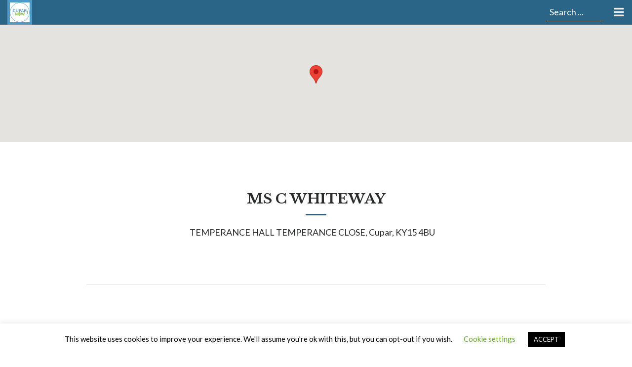

--- FILE ---
content_type: text/html; charset=UTF-8
request_url: https://www.cuparnow.blog/business/ms-c-whiteway/
body_size: 87742
content:

<!doctype html>
<html lang="en-GB">
  <head>
  <meta charset="utf-8">
  <meta http-equiv="x-ua-compatible" content="ie=edge">
  <meta name="viewport" content="width=device-width, initial-scale=1">
  <link rel="preconnect" href="https://fonts.gstatic.com">
  <link href="https://fonts.googleapis.com/css2?family=Lato:ital@0;1&family=Libre+Baskerville:wght@700&display=swap" rel="stylesheet">
  <meta name='robots' content='index, follow, max-image-preview:large, max-snippet:-1, max-video-preview:-1' />
	<style>img:is([sizes="auto" i], [sizes^="auto," i]) { contain-intrinsic-size: 3000px 1500px }</style>
	
	<!-- This site is optimized with the Yoast SEO plugin v23.3 - https://yoast.com/wordpress/plugins/seo/ -->
	<title>MS C WHITEWAY - Cupar Now</title>
	<link rel="canonical" href="http://www.cuparnow.blog/business/ms-c-whiteway/" />
	<meta property="og:locale" content="en_GB" />
	<meta property="og:type" content="article" />
	<meta property="og:title" content="MS C WHITEWAY - Cupar Now" />
	<meta property="og:url" content="http://www.cuparnow.blog/business/ms-c-whiteway/" />
	<meta property="og:site_name" content="Cupar Now" />
	<meta property="article:modified_time" content="2022-10-24T23:16:49+00:00" />
	<meta name="twitter:card" content="summary_large_image" />
	<script type="application/ld+json" class="yoast-schema-graph">{"@context":"https://schema.org","@graph":[{"@type":"WebPage","@id":"http://www.cuparnow.blog/business/ms-c-whiteway/","url":"http://www.cuparnow.blog/business/ms-c-whiteway/","name":"MS C WHITEWAY - Cupar Now","isPartOf":{"@id":"https://www.cuparnow.blog/#website"},"datePublished":"2020-11-27T14:13:32+00:00","dateModified":"2022-10-24T23:16:49+00:00","breadcrumb":{"@id":"http://www.cuparnow.blog/business/ms-c-whiteway/#breadcrumb"},"inLanguage":"en-GB","potentialAction":[{"@type":"ReadAction","target":["http://www.cuparnow.blog/business/ms-c-whiteway/"]}]},{"@type":"BreadcrumbList","@id":"http://www.cuparnow.blog/business/ms-c-whiteway/#breadcrumb","itemListElement":[{"@type":"ListItem","position":1,"name":"Home","item":"https://www.cuparnow.blog/"},{"@type":"ListItem","position":2,"name":"Business","item":"http://www.cuparnow.blog/businesses/"},{"@type":"ListItem","position":3,"name":"MS C WHITEWAY"}]},{"@type":"WebSite","@id":"https://www.cuparnow.blog/#website","url":"https://www.cuparnow.blog/","name":"Cupar Now","description":"Digital Improvement District","potentialAction":[{"@type":"SearchAction","target":{"@type":"EntryPoint","urlTemplate":"https://www.cuparnow.blog/?s={search_term_string}"},"query-input":"required name=search_term_string"}],"inLanguage":"en-GB"}]}</script>
	<!-- / Yoast SEO plugin. -->


<link rel='dns-prefetch' href='//maps.googleapis.com' />
<link rel='dns-prefetch' href='//fonts.googleapis.com' />
<link rel="alternate" type="application/rss+xml" title="Cupar Now &raquo; MS C WHITEWAY Comments Feed" href="https://www.cuparnow.blog/business/ms-c-whiteway/feed/" />
<script type="text/javascript">
/* <![CDATA[ */
window._wpemojiSettings = {"baseUrl":"https:\/\/s.w.org\/images\/core\/emoji\/16.0.1\/72x72\/","ext":".png","svgUrl":"https:\/\/s.w.org\/images\/core\/emoji\/16.0.1\/svg\/","svgExt":".svg","source":{"concatemoji":"https:\/\/www.cuparnow.blog\/wp-includes\/js\/wp-emoji-release.min.js?ver=a69816b534881c1497dca6090c6106b6"}};
/*! This file is auto-generated */
!function(s,n){var o,i,e;function c(e){try{var t={supportTests:e,timestamp:(new Date).valueOf()};sessionStorage.setItem(o,JSON.stringify(t))}catch(e){}}function p(e,t,n){e.clearRect(0,0,e.canvas.width,e.canvas.height),e.fillText(t,0,0);var t=new Uint32Array(e.getImageData(0,0,e.canvas.width,e.canvas.height).data),a=(e.clearRect(0,0,e.canvas.width,e.canvas.height),e.fillText(n,0,0),new Uint32Array(e.getImageData(0,0,e.canvas.width,e.canvas.height).data));return t.every(function(e,t){return e===a[t]})}function u(e,t){e.clearRect(0,0,e.canvas.width,e.canvas.height),e.fillText(t,0,0);for(var n=e.getImageData(16,16,1,1),a=0;a<n.data.length;a++)if(0!==n.data[a])return!1;return!0}function f(e,t,n,a){switch(t){case"flag":return n(e,"\ud83c\udff3\ufe0f\u200d\u26a7\ufe0f","\ud83c\udff3\ufe0f\u200b\u26a7\ufe0f")?!1:!n(e,"\ud83c\udde8\ud83c\uddf6","\ud83c\udde8\u200b\ud83c\uddf6")&&!n(e,"\ud83c\udff4\udb40\udc67\udb40\udc62\udb40\udc65\udb40\udc6e\udb40\udc67\udb40\udc7f","\ud83c\udff4\u200b\udb40\udc67\u200b\udb40\udc62\u200b\udb40\udc65\u200b\udb40\udc6e\u200b\udb40\udc67\u200b\udb40\udc7f");case"emoji":return!a(e,"\ud83e\udedf")}return!1}function g(e,t,n,a){var r="undefined"!=typeof WorkerGlobalScope&&self instanceof WorkerGlobalScope?new OffscreenCanvas(300,150):s.createElement("canvas"),o=r.getContext("2d",{willReadFrequently:!0}),i=(o.textBaseline="top",o.font="600 32px Arial",{});return e.forEach(function(e){i[e]=t(o,e,n,a)}),i}function t(e){var t=s.createElement("script");t.src=e,t.defer=!0,s.head.appendChild(t)}"undefined"!=typeof Promise&&(o="wpEmojiSettingsSupports",i=["flag","emoji"],n.supports={everything:!0,everythingExceptFlag:!0},e=new Promise(function(e){s.addEventListener("DOMContentLoaded",e,{once:!0})}),new Promise(function(t){var n=function(){try{var e=JSON.parse(sessionStorage.getItem(o));if("object"==typeof e&&"number"==typeof e.timestamp&&(new Date).valueOf()<e.timestamp+604800&&"object"==typeof e.supportTests)return e.supportTests}catch(e){}return null}();if(!n){if("undefined"!=typeof Worker&&"undefined"!=typeof OffscreenCanvas&&"undefined"!=typeof URL&&URL.createObjectURL&&"undefined"!=typeof Blob)try{var e="postMessage("+g.toString()+"("+[JSON.stringify(i),f.toString(),p.toString(),u.toString()].join(",")+"));",a=new Blob([e],{type:"text/javascript"}),r=new Worker(URL.createObjectURL(a),{name:"wpTestEmojiSupports"});return void(r.onmessage=function(e){c(n=e.data),r.terminate(),t(n)})}catch(e){}c(n=g(i,f,p,u))}t(n)}).then(function(e){for(var t in e)n.supports[t]=e[t],n.supports.everything=n.supports.everything&&n.supports[t],"flag"!==t&&(n.supports.everythingExceptFlag=n.supports.everythingExceptFlag&&n.supports[t]);n.supports.everythingExceptFlag=n.supports.everythingExceptFlag&&!n.supports.flag,n.DOMReady=!1,n.readyCallback=function(){n.DOMReady=!0}}).then(function(){return e}).then(function(){var e;n.supports.everything||(n.readyCallback(),(e=n.source||{}).concatemoji?t(e.concatemoji):e.wpemoji&&e.twemoji&&(t(e.twemoji),t(e.wpemoji)))}))}((window,document),window._wpemojiSettings);
/* ]]> */
</script>
<style id='wp-emoji-styles-inline-css' type='text/css'>

	img.wp-smiley, img.emoji {
		display: inline !important;
		border: none !important;
		box-shadow: none !important;
		height: 1em !important;
		width: 1em !important;
		margin: 0 0.07em !important;
		vertical-align: -0.1em !important;
		background: none !important;
		padding: 0 !important;
	}
</style>
<link rel='stylesheet' id='wp-block-library-css' href='https://www.cuparnow.blog/wp-includes/css/dist/block-library/style.min.css?ver=a69816b534881c1497dca6090c6106b6' type='text/css' media='all' />
<style id='classic-theme-styles-inline-css' type='text/css'>
/*! This file is auto-generated */
.wp-block-button__link{color:#fff;background-color:#32373c;border-radius:9999px;box-shadow:none;text-decoration:none;padding:calc(.667em + 2px) calc(1.333em + 2px);font-size:1.125em}.wp-block-file__button{background:#32373c;color:#fff;text-decoration:none}
</style>
<link rel='stylesheet' id='wpzoom-social-icons-block-style-css' href='https://www.cuparnow.blog/wp-content/plugins/social-icons-widget-by-wpzoom/block/dist/style-wpzoom-social-icons.css?ver=4.2.18' type='text/css' media='all' />
<style id='global-styles-inline-css' type='text/css'>
:root{--wp--preset--aspect-ratio--square: 1;--wp--preset--aspect-ratio--4-3: 4/3;--wp--preset--aspect-ratio--3-4: 3/4;--wp--preset--aspect-ratio--3-2: 3/2;--wp--preset--aspect-ratio--2-3: 2/3;--wp--preset--aspect-ratio--16-9: 16/9;--wp--preset--aspect-ratio--9-16: 9/16;--wp--preset--color--black: #000000;--wp--preset--color--cyan-bluish-gray: #abb8c3;--wp--preset--color--white: #ffffff;--wp--preset--color--pale-pink: #f78da7;--wp--preset--color--vivid-red: #cf2e2e;--wp--preset--color--luminous-vivid-orange: #ff6900;--wp--preset--color--luminous-vivid-amber: #fcb900;--wp--preset--color--light-green-cyan: #7bdcb5;--wp--preset--color--vivid-green-cyan: #00d084;--wp--preset--color--pale-cyan-blue: #8ed1fc;--wp--preset--color--vivid-cyan-blue: #0693e3;--wp--preset--color--vivid-purple: #9b51e0;--wp--preset--gradient--vivid-cyan-blue-to-vivid-purple: linear-gradient(135deg,rgba(6,147,227,1) 0%,rgb(155,81,224) 100%);--wp--preset--gradient--light-green-cyan-to-vivid-green-cyan: linear-gradient(135deg,rgb(122,220,180) 0%,rgb(0,208,130) 100%);--wp--preset--gradient--luminous-vivid-amber-to-luminous-vivid-orange: linear-gradient(135deg,rgba(252,185,0,1) 0%,rgba(255,105,0,1) 100%);--wp--preset--gradient--luminous-vivid-orange-to-vivid-red: linear-gradient(135deg,rgba(255,105,0,1) 0%,rgb(207,46,46) 100%);--wp--preset--gradient--very-light-gray-to-cyan-bluish-gray: linear-gradient(135deg,rgb(238,238,238) 0%,rgb(169,184,195) 100%);--wp--preset--gradient--cool-to-warm-spectrum: linear-gradient(135deg,rgb(74,234,220) 0%,rgb(151,120,209) 20%,rgb(207,42,186) 40%,rgb(238,44,130) 60%,rgb(251,105,98) 80%,rgb(254,248,76) 100%);--wp--preset--gradient--blush-light-purple: linear-gradient(135deg,rgb(255,206,236) 0%,rgb(152,150,240) 100%);--wp--preset--gradient--blush-bordeaux: linear-gradient(135deg,rgb(254,205,165) 0%,rgb(254,45,45) 50%,rgb(107,0,62) 100%);--wp--preset--gradient--luminous-dusk: linear-gradient(135deg,rgb(255,203,112) 0%,rgb(199,81,192) 50%,rgb(65,88,208) 100%);--wp--preset--gradient--pale-ocean: linear-gradient(135deg,rgb(255,245,203) 0%,rgb(182,227,212) 50%,rgb(51,167,181) 100%);--wp--preset--gradient--electric-grass: linear-gradient(135deg,rgb(202,248,128) 0%,rgb(113,206,126) 100%);--wp--preset--gradient--midnight: linear-gradient(135deg,rgb(2,3,129) 0%,rgb(40,116,252) 100%);--wp--preset--font-size--small: 13px;--wp--preset--font-size--medium: 20px;--wp--preset--font-size--large: 36px;--wp--preset--font-size--x-large: 42px;--wp--preset--spacing--20: 0.44rem;--wp--preset--spacing--30: 0.67rem;--wp--preset--spacing--40: 1rem;--wp--preset--spacing--50: 1.5rem;--wp--preset--spacing--60: 2.25rem;--wp--preset--spacing--70: 3.38rem;--wp--preset--spacing--80: 5.06rem;--wp--preset--shadow--natural: 6px 6px 9px rgba(0, 0, 0, 0.2);--wp--preset--shadow--deep: 12px 12px 50px rgba(0, 0, 0, 0.4);--wp--preset--shadow--sharp: 6px 6px 0px rgba(0, 0, 0, 0.2);--wp--preset--shadow--outlined: 6px 6px 0px -3px rgba(255, 255, 255, 1), 6px 6px rgba(0, 0, 0, 1);--wp--preset--shadow--crisp: 6px 6px 0px rgba(0, 0, 0, 1);}:where(.is-layout-flex){gap: 0.5em;}:where(.is-layout-grid){gap: 0.5em;}body .is-layout-flex{display: flex;}.is-layout-flex{flex-wrap: wrap;align-items: center;}.is-layout-flex > :is(*, div){margin: 0;}body .is-layout-grid{display: grid;}.is-layout-grid > :is(*, div){margin: 0;}:where(.wp-block-columns.is-layout-flex){gap: 2em;}:where(.wp-block-columns.is-layout-grid){gap: 2em;}:where(.wp-block-post-template.is-layout-flex){gap: 1.25em;}:where(.wp-block-post-template.is-layout-grid){gap: 1.25em;}.has-black-color{color: var(--wp--preset--color--black) !important;}.has-cyan-bluish-gray-color{color: var(--wp--preset--color--cyan-bluish-gray) !important;}.has-white-color{color: var(--wp--preset--color--white) !important;}.has-pale-pink-color{color: var(--wp--preset--color--pale-pink) !important;}.has-vivid-red-color{color: var(--wp--preset--color--vivid-red) !important;}.has-luminous-vivid-orange-color{color: var(--wp--preset--color--luminous-vivid-orange) !important;}.has-luminous-vivid-amber-color{color: var(--wp--preset--color--luminous-vivid-amber) !important;}.has-light-green-cyan-color{color: var(--wp--preset--color--light-green-cyan) !important;}.has-vivid-green-cyan-color{color: var(--wp--preset--color--vivid-green-cyan) !important;}.has-pale-cyan-blue-color{color: var(--wp--preset--color--pale-cyan-blue) !important;}.has-vivid-cyan-blue-color{color: var(--wp--preset--color--vivid-cyan-blue) !important;}.has-vivid-purple-color{color: var(--wp--preset--color--vivid-purple) !important;}.has-black-background-color{background-color: var(--wp--preset--color--black) !important;}.has-cyan-bluish-gray-background-color{background-color: var(--wp--preset--color--cyan-bluish-gray) !important;}.has-white-background-color{background-color: var(--wp--preset--color--white) !important;}.has-pale-pink-background-color{background-color: var(--wp--preset--color--pale-pink) !important;}.has-vivid-red-background-color{background-color: var(--wp--preset--color--vivid-red) !important;}.has-luminous-vivid-orange-background-color{background-color: var(--wp--preset--color--luminous-vivid-orange) !important;}.has-luminous-vivid-amber-background-color{background-color: var(--wp--preset--color--luminous-vivid-amber) !important;}.has-light-green-cyan-background-color{background-color: var(--wp--preset--color--light-green-cyan) !important;}.has-vivid-green-cyan-background-color{background-color: var(--wp--preset--color--vivid-green-cyan) !important;}.has-pale-cyan-blue-background-color{background-color: var(--wp--preset--color--pale-cyan-blue) !important;}.has-vivid-cyan-blue-background-color{background-color: var(--wp--preset--color--vivid-cyan-blue) !important;}.has-vivid-purple-background-color{background-color: var(--wp--preset--color--vivid-purple) !important;}.has-black-border-color{border-color: var(--wp--preset--color--black) !important;}.has-cyan-bluish-gray-border-color{border-color: var(--wp--preset--color--cyan-bluish-gray) !important;}.has-white-border-color{border-color: var(--wp--preset--color--white) !important;}.has-pale-pink-border-color{border-color: var(--wp--preset--color--pale-pink) !important;}.has-vivid-red-border-color{border-color: var(--wp--preset--color--vivid-red) !important;}.has-luminous-vivid-orange-border-color{border-color: var(--wp--preset--color--luminous-vivid-orange) !important;}.has-luminous-vivid-amber-border-color{border-color: var(--wp--preset--color--luminous-vivid-amber) !important;}.has-light-green-cyan-border-color{border-color: var(--wp--preset--color--light-green-cyan) !important;}.has-vivid-green-cyan-border-color{border-color: var(--wp--preset--color--vivid-green-cyan) !important;}.has-pale-cyan-blue-border-color{border-color: var(--wp--preset--color--pale-cyan-blue) !important;}.has-vivid-cyan-blue-border-color{border-color: var(--wp--preset--color--vivid-cyan-blue) !important;}.has-vivid-purple-border-color{border-color: var(--wp--preset--color--vivid-purple) !important;}.has-vivid-cyan-blue-to-vivid-purple-gradient-background{background: var(--wp--preset--gradient--vivid-cyan-blue-to-vivid-purple) !important;}.has-light-green-cyan-to-vivid-green-cyan-gradient-background{background: var(--wp--preset--gradient--light-green-cyan-to-vivid-green-cyan) !important;}.has-luminous-vivid-amber-to-luminous-vivid-orange-gradient-background{background: var(--wp--preset--gradient--luminous-vivid-amber-to-luminous-vivid-orange) !important;}.has-luminous-vivid-orange-to-vivid-red-gradient-background{background: var(--wp--preset--gradient--luminous-vivid-orange-to-vivid-red) !important;}.has-very-light-gray-to-cyan-bluish-gray-gradient-background{background: var(--wp--preset--gradient--very-light-gray-to-cyan-bluish-gray) !important;}.has-cool-to-warm-spectrum-gradient-background{background: var(--wp--preset--gradient--cool-to-warm-spectrum) !important;}.has-blush-light-purple-gradient-background{background: var(--wp--preset--gradient--blush-light-purple) !important;}.has-blush-bordeaux-gradient-background{background: var(--wp--preset--gradient--blush-bordeaux) !important;}.has-luminous-dusk-gradient-background{background: var(--wp--preset--gradient--luminous-dusk) !important;}.has-pale-ocean-gradient-background{background: var(--wp--preset--gradient--pale-ocean) !important;}.has-electric-grass-gradient-background{background: var(--wp--preset--gradient--electric-grass) !important;}.has-midnight-gradient-background{background: var(--wp--preset--gradient--midnight) !important;}.has-small-font-size{font-size: var(--wp--preset--font-size--small) !important;}.has-medium-font-size{font-size: var(--wp--preset--font-size--medium) !important;}.has-large-font-size{font-size: var(--wp--preset--font-size--large) !important;}.has-x-large-font-size{font-size: var(--wp--preset--font-size--x-large) !important;}
:where(.wp-block-post-template.is-layout-flex){gap: 1.25em;}:where(.wp-block-post-template.is-layout-grid){gap: 1.25em;}
:where(.wp-block-columns.is-layout-flex){gap: 2em;}:where(.wp-block-columns.is-layout-grid){gap: 2em;}
:root :where(.wp-block-pullquote){font-size: 1.5em;line-height: 1.6;}
</style>
<link rel='stylesheet' id='awesome-weather-css' href='https://www.cuparnow.blog/wp-content/plugins/awesome-weather/awesome-weather.css?ver=a69816b534881c1497dca6090c6106b6' type='text/css' media='all' />
<style id='awesome-weather-inline-css' type='text/css'>
.awesome-weather-wrap { font-family: 'Open Sans', sans-serif; font-weight: 400; font-size: 14px; line-height: 14px; }
</style>
<link rel='stylesheet' id='opensans-googlefont-css' href='//fonts.googleapis.com/css?family=Open+Sans%3A400&#038;ver=a69816b534881c1497dca6090c6106b6' type='text/css' media='all' />
<link rel='stylesheet' id='cookie-law-info-css' href='https://www.cuparnow.blog/wp-content/plugins/cookie-law-info/legacy/public/css/cookie-law-info-public.css?ver=3.2.8' type='text/css' media='all' />
<link rel='stylesheet' id='cookie-law-info-gdpr-css' href='https://www.cuparnow.blog/wp-content/plugins/cookie-law-info/legacy/public/css/cookie-law-info-gdpr.css?ver=3.2.8' type='text/css' media='all' />
<link rel='stylesheet' id='wpzoom-social-icons-socicon-css' href='https://www.cuparnow.blog/wp-content/plugins/social-icons-widget-by-wpzoom/assets/css/wpzoom-socicon.css?ver=1724485184' type='text/css' media='all' />
<link rel='stylesheet' id='wpzoom-social-icons-font-awesome-3-css' href='https://www.cuparnow.blog/wp-content/plugins/social-icons-widget-by-wpzoom/assets/css/font-awesome-3.min.css?ver=1724485184' type='text/css' media='all' />
<link rel='stylesheet' id='wpzoom-social-icons-styles-css' href='https://www.cuparnow.blog/wp-content/plugins/social-icons-widget-by-wpzoom/assets/css/wpzoom-social-icons-styles.css?ver=1724485184' type='text/css' media='all' />
<link rel='stylesheet' id='shiftnav-css' href='https://www.cuparnow.blog/wp-content/plugins/shiftnav-pro/pro/assets/css/shiftnav.min.css?ver=1.7.0.1' type='text/css' media='all' />
<link rel='stylesheet' id='ubermenu-css' href='https://www.cuparnow.blog/wp-content/plugins/ubermenu/pro/assets/css/ubermenu.min.css?ver=3.7.3' type='text/css' media='all' />
<link rel='stylesheet' id='ubermenu-font-awesome-all-css' href='https://www.cuparnow.blog/wp-content/plugins/ubermenu/assets/fontawesome/css/all.min.css?ver=a69816b534881c1497dca6090c6106b6' type='text/css' media='all' />
<link rel='stylesheet' id='sage/css-css' href='https://www.cuparnow.blog/wp-content/themes/dest-web.1.2/dist/styles/main.css' type='text/css' media='all' />
<link rel='stylesheet' id='shiftnav-font-awesome-css' href='https://www.cuparnow.blog/wp-content/plugins/shiftnav-pro/assets/css/fontawesome/css/font-awesome.min.css?ver=1.7.0.1' type='text/css' media='all' />
<link rel='stylesheet' id='shiftnav-standard-dark-css' href='https://www.cuparnow.blog/wp-content/plugins/shiftnav-pro/assets/css/skins/standard-dark.css?ver=1.7.0.1' type='text/css' media='all' />
<link rel='preload' as='font'  id='wpzoom-social-icons-font-fontawesome-3-woff2-css' href='https://www.cuparnow.blog/wp-content/plugins/social-icons-widget-by-wpzoom/assets/font/fontawesome-webfont.woff2?v=4.7.0'  type='font/woff2' crossorigin />
<link rel='preload' as='font'  id='wpzoom-social-icons-font-socicon-woff2-css' href='https://www.cuparnow.blog/wp-content/plugins/social-icons-widget-by-wpzoom/assets/font/socicon.woff2?v=4.2.18'  type='font/woff2' crossorigin />
<script type="text/javascript" src="https://www.cuparnow.blog/wp-includes/js/jquery/jquery.min.js?ver=3.7.1" id="jquery-core-js"></script>
<script type="text/javascript" src="https://www.cuparnow.blog/wp-includes/js/jquery/jquery-migrate.min.js?ver=3.4.1" id="jquery-migrate-js"></script>
<script type="text/javascript" id="cookie-law-info-js-extra">
/* <![CDATA[ */
var Cli_Data = {"nn_cookie_ids":[],"cookielist":[],"non_necessary_cookies":[],"ccpaEnabled":"","ccpaRegionBased":"","ccpaBarEnabled":"","strictlyEnabled":["necessary","obligatoire"],"ccpaType":"gdpr","js_blocking":"","custom_integration":"","triggerDomRefresh":"","secure_cookies":""};
var cli_cookiebar_settings = {"animate_speed_hide":"500","animate_speed_show":"500","background":"#FFF","border":"#b1a6a6c2","border_on":"","button_1_button_colour":"#000","button_1_button_hover":"#000000","button_1_link_colour":"#fff","button_1_as_button":"1","button_1_new_win":"","button_2_button_colour":"#333","button_2_button_hover":"#292929","button_2_link_colour":"#444","button_2_as_button":"","button_2_hidebar":"","button_3_button_colour":"#000","button_3_button_hover":"#000000","button_3_link_colour":"#fff","button_3_as_button":"1","button_3_new_win":"","button_4_button_colour":"#000","button_4_button_hover":"#000000","button_4_link_colour":"#62a329","button_4_as_button":"","button_7_button_colour":"#61a229","button_7_button_hover":"#4e8221","button_7_link_colour":"#fff","button_7_as_button":"1","button_7_new_win":"","font_family":"inherit","header_fix":"","notify_animate_hide":"1","notify_animate_show":"","notify_div_id":"#cookie-law-info-bar","notify_position_horizontal":"right","notify_position_vertical":"bottom","scroll_close":"","scroll_close_reload":"","accept_close_reload":"","reject_close_reload":"","showagain_tab":"","showagain_background":"#fff","showagain_border":"#000","showagain_div_id":"#cookie-law-info-again","showagain_x_position":"100px","text":"#000","show_once_yn":"","show_once":"10000","logging_on":"","as_popup":"","popup_overlay":"1","bar_heading_text":"","cookie_bar_as":"banner","popup_showagain_position":"bottom-right","widget_position":"left"};
var log_object = {"ajax_url":"https:\/\/www.cuparnow.blog\/wp-admin\/admin-ajax.php"};
/* ]]> */
</script>
<script type="text/javascript" src="https://www.cuparnow.blog/wp-content/plugins/cookie-law-info/legacy/public/js/cookie-law-info-public.js?ver=3.2.8" id="cookie-law-info-js"></script>
<link rel="https://api.w.org/" href="https://www.cuparnow.blog/wp-json/" /><link rel="EditURI" type="application/rsd+xml" title="RSD" href="https://www.cuparnow.blog/xmlrpc.php?rsd" />

<link rel='shortlink' href='https://www.cuparnow.blog/?p=9192' />
<link rel="alternate" title="oEmbed (JSON)" type="application/json+oembed" href="https://www.cuparnow.blog/wp-json/oembed/1.0/embed?url=https%3A%2F%2Fwww.cuparnow.blog%2Fbusiness%2Fms-c-whiteway%2F" />
<link rel="alternate" title="oEmbed (XML)" type="text/xml+oembed" href="https://www.cuparnow.blog/wp-json/oembed/1.0/embed?url=https%3A%2F%2Fwww.cuparnow.blog%2Fbusiness%2Fms-c-whiteway%2F&#038;format=xml" />
<script src='https://web.destination66.co.uk/?dm=77e5abb76f623a64ebdd91fc92a12869&amp;action=load&amp;blogid=12&amp;siteid=1&amp;t=1300391919&amp;back=https%3A%2F%2Fwww.cuparnow.blog%2Fbusiness%2Fms-c-whiteway%2F' type='text/javascript'></script>
	<!-- ShiftNav CSS
	================================================================ -->
	<style type="text/css" id="shiftnav-dynamic-css">

	@media only screen and (min-width:1680px){ #shiftnav-toggle-main, .shiftnav-toggle-mobile{ display:none; } .shiftnav-wrap { padding-top:0 !important; } }
	@media only screen and (max-width:1679px){ .ubermenu, body .ubermenu, .ubermenu.ubermenu-responsive-default, .ubermenu-responsive-toggle, #megaMenu{ display:none !important; } }

/** ShiftNav Custom Menu Styles (Customizer) **/
/* togglebar */
#shiftnav-toggle-main { background:#2a6487; }
/* shiftnav-main */
.shiftnav.shiftnav-shiftnav-main ul.shiftnav-menu li.menu-item.shiftnav-active > .shiftnav-target, .shiftnav.shiftnav-shiftnav-main ul.shiftnav-menu li.menu-item.shiftnav-in-transition > .shiftnav-target, .shiftnav.shiftnav-shiftnav-main ul.shiftnav-menu.shiftnav-active-on-hover li.menu-item > .shiftnav-target:hover, .shiftnav.shiftnav-shiftnav-main ul.shiftnav-menu.shiftnav-active-highlight li.menu-item > .shiftnav-target:active { background:#2a6487; }
.shiftnav.shiftnav-shiftnav-main ul.shiftnav-menu li.menu-item.current-menu-item > .shiftnav-target, .shiftnav.shiftnav-shiftnav-main ul.shiftnav-menu li.menu-item ul.sub-menu .current-menu-item > .shiftnav-target, .shiftnav.shiftnav-shiftnav-main ul.shiftnav-menu > li.shiftnav-sub-accordion.current-menu-ancestor > .shiftnav-target, .shiftnav.shiftnav-shiftnav-main ul.shiftnav-menu > li.shiftnav-sub-shift.current-menu-ancestor > .shiftnav-target { background:#2a6487; }
.shiftnav.shiftnav-shiftnav-main ul.shiftnav-menu li.menu-item.shiftnav-highlight > .shiftnav-target, .shiftnav.shiftnav-shiftnav-main ul.shiftnav-menu li.menu-item ul.sub-menu .shiftnav-highlight > .shiftnav-target { background:#2a6487; }

/* Status: Loaded from Transient */

	</style>
	<!-- end ShiftNav CSS -->

	<style id="ubermenu-custom-generated-css">
/** Font Awesome 4 Compatibility **/
.fa{font-style:normal;font-variant:normal;font-weight:normal;font-family:FontAwesome;}

/** UberMenu Custom Menu Styles (Customizer) **/
/* main */
 .ubermenu-main.ubermenu-transition-slide .ubermenu-active > .ubermenu-submenu.ubermenu-submenu-type-mega,.ubermenu-main:not(.ubermenu-transition-slide) .ubermenu-submenu.ubermenu-submenu-type-mega,.ubermenu .ubermenu-force > .ubermenu-submenu { max-height:1000px; }
 .ubermenu-main.ubermenu-transition-fade .ubermenu-item .ubermenu-submenu-drop { margin-top:0; }


/* Status: Loaded from Transient */

</style>		<script>
			document.documentElement.className = document.documentElement.className.replace( 'no-js', 'js' );
		</script>
				<style>
			.no-js img.lazyload { display: none; }
			figure.wp-block-image img.lazyloading { min-width: 150px; }
							.lazyload { opacity: 0; }
				.lazyloading {
					border: 0 !important;
					opacity: 1;
					background: rgba(255, 255, 255, 0) url('https://www.cuparnow.blog/wp-content/plugins/wp-smushit/app/assets/images/smush-lazyloader-1.gif') no-repeat center !important;
					background-size: 16px auto !important;
					min-width: 16px;
				}
					</style>
		<meta name="redi-version" content="1.2.0" /><!-- Google Tag Manager -->
<script>(function(w,d,s,l,i){w[l]=w[l]||[];w[l].push({'gtm.start':
new Date().getTime(),event:'gtm.js'});var f=d.getElementsByTagName(s)[0],
j=d.createElement(s),dl=l!='dataLayer'?'&l='+l:'';j.async=true;j.src=
'https://www.googletagmanager.com/gtm.js?id='+i+dl;f.parentNode.insertBefore(j,f);
})(window,document,'script','dataLayer','GTM-5MS43XC');</script>
<!-- End Google Tag Manager -->

  <!-- Facebook Pixel Code -->
  <script>
    !function(f,b,e,v,n,t,s)
    {if(f.fbq)return;n=f.fbq=function(){n.callMethod?
    n.callMethod.apply(n,arguments):n.queue.push(arguments)};
    if(!f._fbq)f._fbq=n;n.push=n;n.loaded=!0;n.version='2.0';
    n.queue=[];t=b.createElement(e);t.async=!0;
    t.src=v;s=b.getElementsByTagName(e)[0];
    s.parentNode.insertBefore(t,s)}(window, document,'script',
    'https://connect.facebook.net/en_US/fbevents.js');
    fbq('init', '3035722586511894');
    fbq('track', 'PageView');
  </script>
  <noscript><img height="1" width="1" style="display:none" src="https://www.facebook.com/tr?id=3035722586511894&ev=PageView&noscript=1" /></noscript>
  <!-- End Facebook Pixel Code -->
</head>
  <body class="wp-singular business-template-default single single-business postid-9192 wp-theme-dest-web12 blog-12  ms-c-whiteway">

      <!-- Google Tag Manager (noscript) -->
  <noscript><iframe 
  height="0" width="0" style="display:none;visibility:hidden" data-src="https://www.googletagmanager.com/ns.html?id=GTM-5MS43XC" class="lazyload" src="[data-uri]"></iframe></noscript>
  <!-- End Google Tag Manager (noscript) -->

  <!-- Facebook SDK -->
  <script>
    window.fbAsyncInit = function() {
      FB.init({
        appId      : '1055654054771516',
        xfbml      : true,
        version    : 'v5.0'
      });
      FB.AppEvents.logPageView();
    };

    (function(d, s, id){
       var js, fjs = d.getElementsByTagName(s)[0];
       if (d.getElementById(id)) {return;}
       js = d.createElement(s); js.id = id;
       js.src = "https://connect.facebook.net/en_US/sdk.js";
       fjs.parentNode.insertBefore(js, fjs);
     }(document, 'script', 'facebook-jssdk'));
  </script>
  <!-- Facebook SDK -->
    <!--[if IE]>
      <div class="alert alert-warning">
        You are using an <strong>outdated</strong> browser. Please <a href="http://browsehappy.com/">upgrade your browser</a> to improve your experience.      </div>
    <![endif]-->
    
<header class="banner" role="banner">

  
  <div class="container-fluid">

      <div class="row bar">

        <div class="col logo">

          <a style="background-image: url( https://www.cuparnow.blog/wp-content/themes/dest-web.1.2/dist/images/logo-12.png );" alt="logo-ta-main" class="brand" href="https://www.cuparnow.blog/"></a>

        </div>

        <nav class="col-xs-12 col-md-12 col-lg-9 nav-section">
          
<!-- UberMenu [Configuration:main] [Theme Loc:primary_navigation] [Integration:api] -->
<button class="ubermenu-responsive-toggle ubermenu-responsive-toggle-main ubermenu-skin-none ubermenu-loc-primary_navigation ubermenu-responsive-toggle-content-align-left ubermenu-responsive-toggle-align-full " tabindex="0" data-ubermenu-target="ubermenu-main-30172-primary_navigation-2"><i class="fas fa-bars" ></i>Menu</button><nav id="ubermenu-main-30172-primary_navigation-2" class="ubermenu ubermenu-nojs ubermenu-main ubermenu-menu-30172 ubermenu-loc-primary_navigation ubermenu-responsive ubermenu-responsive-default ubermenu-responsive-collapse ubermenu-horizontal ubermenu-transition-none ubermenu-trigger-hover_intent ubermenu-skin-none  ubermenu-bar-align-full ubermenu-items-align-left ubermenu-bound ubermenu-sub-indicators ubermenu-retractors-responsive ubermenu-submenu-indicator-closes"><ul id="ubermenu-nav-main-30172-primary_navigation" class="ubermenu-nav" data-title="main"><li id="menu-item-10731" class="ubermenu-item ubermenu-item-type-taxonomy ubermenu-item-object-category ubermenu-item-10731 ubermenu-item-level-0 ubermenu-column ubermenu-column-auto" ><a class="ubermenu-target ubermenu-item-layout-default ubermenu-item-layout-text_only" href="https://www.cuparnow.blog/category/blog/" tabindex="0"><span class="ubermenu-target-title ubermenu-target-text">Blog</span></a></li><li id="menu-item-12905" class="ubermenu-item ubermenu-item-type-custom ubermenu-item-object-custom ubermenu-item-has-children ubermenu-item-12905 ubermenu-item-level-0 ubermenu-column ubermenu-column-auto ubermenu-has-submenu-drop ubermenu-has-submenu-mega" ><a class="ubermenu-target ubermenu-item-layout-default ubermenu-item-layout-text_only" href="/job-adverts" tabindex="0"><span class="ubermenu-target-title ubermenu-target-text">Jobs</span><i class='ubermenu-sub-indicator fas fa-angle-down'></i></a><ul  class="ubermenu-submenu ubermenu-submenu-id-12905 ubermenu-submenu-type-auto ubermenu-submenu-type-mega ubermenu-submenu-drop ubermenu-submenu-align-full_width"  ><li id="menu-item-12968" class="ubermenu-item ubermenu-item-type-post_type ubermenu-item-object-page ubermenu-item-12968 ubermenu-item-auto ubermenu-item-header ubermenu-item-level-1 ubermenu-column ubermenu-column-auto" ><a class="ubermenu-target ubermenu-item-layout-default ubermenu-item-layout-text_only" href="https://www.cuparnow.blog/job-post-submission-form/"><span class="ubermenu-target-title ubermenu-target-text">Advertise a job</span></a></li></ul></li><li id="menu-item-10732" class="ubermenu-item ubermenu-item-type-post_type ubermenu-item-object-page ubermenu-item-10732 ubermenu-item-level-0 ubermenu-column ubermenu-column-auto" ><a class="ubermenu-target ubermenu-item-layout-default ubermenu-item-layout-text_only" href="https://www.cuparnow.blog/map/" tabindex="0"><span class="ubermenu-target-title ubermenu-target-text">Map</span></a></li><li id="menu-item-12558" class="ubermenu-item ubermenu-item-type-taxonomy ubermenu-item-object-businesses ubermenu-item-12558 ubermenu-item-level-0 ubermenu-column ubermenu-column-auto" ><a class="ubermenu-target ubermenu-item-layout-default ubermenu-item-layout-text_only" href="https://www.cuparnow.blog/businesses/stay/" tabindex="0"><span class="ubermenu-target-title ubermenu-target-text">Stay</span></a></li><li id="menu-item-10735" class="ubermenu-item ubermenu-item-type-taxonomy ubermenu-item-object-businesses ubermenu-item-10735 ubermenu-item-level-0 ubermenu-column ubermenu-column-auto" ><a class="ubermenu-target ubermenu-item-layout-default ubermenu-item-layout-text_only" href="https://www.cuparnow.blog/businesses/eat-and-drink/" tabindex="0"><span class="ubermenu-target-title ubermenu-target-text">Eat &amp; Drink</span></a></li><li id="menu-item-10739" class="ubermenu-item ubermenu-item-type-taxonomy ubermenu-item-object-businesses ubermenu-item-10739 ubermenu-item-level-0 ubermenu-column ubermenu-column-auto" ><a class="ubermenu-target ubermenu-item-layout-default ubermenu-item-layout-text_only" href="https://www.cuparnow.blog/businesses/shopping/" tabindex="0"><span class="ubermenu-target-title ubermenu-target-text">Shopping</span></a></li><li id="menu-item-10737" class="ubermenu-item ubermenu-item-type-taxonomy ubermenu-item-object-businesses ubermenu-item-10737 ubermenu-item-level-0 ubermenu-column ubermenu-column-auto" ><a class="ubermenu-target ubermenu-item-layout-default ubermenu-item-layout-text_only" href="https://www.cuparnow.blog/businesses/services/" tabindex="0"><span class="ubermenu-target-title ubermenu-target-text">Services</span></a></li><li id="menu-item-10751" class="ubermenu-item ubermenu-item-type-custom ubermenu-item-object-custom ubermenu-item-10751 ubermenu-item-level-0 ubermenu-column ubermenu-column-auto" ><a class="ubermenu-target ubermenu-item-layout-default ubermenu-item-layout-text_only" href="/community" tabindex="0"><span class="ubermenu-target-title ubermenu-target-text">Community</span></a></li><li id="menu-item-10767" class="ubermenu-item ubermenu-item-type-custom ubermenu-item-object-custom ubermenu-item-10767 ubermenu-item-level-0 ubermenu-column ubermenu-column-auto" ><a class="ubermenu-target ubermenu-item-layout-default ubermenu-item-layout-text_only" target="_blank" href="https://www.foodanddrinktrailsfife.co.uk/" tabindex="0"><span class="ubermenu-target-title ubermenu-target-text">Food &#038; Drink Trails</span></a></li></ul></nav>
<!-- End UberMenu -->
        </nav>

                  <div class="section-menu col-lg-2">
            <div class="search-box centred">
              <div class="search-form-container">
    <form role="search" method="get" class="search-form" action="https://www.cuparnow.blog/" >
    <label for="s">
    <span class="screen-reader-text">Search for:</span>
    <input type="text" placeholder="Search ..." value="" name="s" id="s" class="search-field" />
    </label>
    <span class="screen-reader-text">Submit search:</span>
    <button type="submit" class="search-submit"><i class="fa fa-search" aria-hidden="true"></i></button>
    </form>
    </div>            </div>
          </div>
        
      </div>

    </div>

</header>
    <div class="wrap container-fluid" role="document">
      <div class="content row">
        <main class="main px-0">
          <div class="col-sm-12 post-9192 business type-business status-publish hentry businesses-other-services-2 businesses-services">

  <div class="row">

    <div class="col-sm-12 col-md-12 col-lg-12 px-0">

        <script src="https://maps.googleapis.com/maps/api/js?key=AIzaSyB_def-dRtc7AXqPLt920TmSclNh1ynwls"></script>
  <script type="text/javascript">

  (function($) {

  /*
  *  render_map
  *
  *  This function will render a Google Map onto the selected jQuery element
  *
  *  @type	function
  *  @date	8/11/2013
  *  @since	4.3.0
  *
  *  @param	$el (jQuery element)
  *  @return	n/a
  */

  function render_map( $el ) {

  // var
  var $markers = $el.find('.marker');

  // vars
  var args = {
  zoom		: 16,
  center		: new google.maps.LatLng(0, 0),
  mapTypeId	: google.maps.MapTypeId.ROADMAP
  };

  // create map
  var map = new google.maps.Map( $el[0], args);

  // add a markers reference
  map.markers = [];

  // add markers
  $markers.each(function(){

  add_marker( $(this), map );

  });

  // center map
  center_map( map );

  }

  /*
  *  add_marker
  *
  *  This function will add a marker to the selected Google Map
  *
  *  @type	function
  *  @date	8/11/2013
  *  @since	4.3.0
  *
  *  @param	$marker (jQuery element)
  *  @param	map (Google Map object)
  *  @return	n/a
  */

  function add_marker( $marker, map ) {

  // var
  var latlng = new google.maps.LatLng( $marker.attr('data-lat'), $marker.attr('data-lng') );

  // create marker
  var marker = new google.maps.Marker({
  position	: latlng,
  map			: map
  });

  // add to array
  map.markers.push( marker );

  // if marker contains HTML, add it to an infoWindow
  if( $marker.html() )
  {
  // create info window
  var infowindow = new google.maps.InfoWindow({
  content		: $marker.html()
  });

  // show info window when marker is clicked
  google.maps.event.addListener(marker, 'click', function() {

  infowindow.open( map, marker );

  });
  }

  }

  /*
  *  center_map
  *
  *  This function will center the map, showing all markers attached to this map
  *
  *  @type	function
  *  @date	8/11/2013
  *  @since	4.3.0
  *
  *  @param	map (Google Map object)
  *  @return	n/a
  */

  function center_map( map ) {

  // vars
  var bounds = new google.maps.LatLngBounds();

  // loop through all markers and create bounds
  $.each( map.markers, function( i, marker ){

  var latlng = new google.maps.LatLng( marker.position.lat(), marker.position.lng() );

  bounds.extend( latlng );

  });

  // only 1 marker?
  if( map.markers.length == 1 )
  {
  // set center of map
  map.setCenter( bounds.getCenter() );
  map.setZoom( 16 );
  }
  else
  {
  // fit to bounds
  map.fitBounds( bounds );
  }

  }

  /*
  *  document ready
  *
  *  This function will render each map when the document is ready (page has loaded)
  *
  *  @type	function
  *  @date	8/11/2013
  *  @since	5.0.0
  *
  *  @param	n/a
  *  @return	n/a
  */

  jQuery(document).ready(function(){

    $('.acf-map').each(function(){

    render_map( $(this) );

    });

  });

  })(jQuery);
  </script>



  <div class="acf-map">
  <div class="marker" data-lat="56.3195469" data-lng="-3.0129012"></div>

  </div>
    </div>

  </div>

  <div class="row justify-content-center divider">

    <div class="col-sm-12 col-md-9 col-lg-9">

      <article>

        <header>

          <h1 class="h3 entry-title text-uppercase underline underline-center">MS C WHITEWAY</h1>

          <div class="entry-meta">

  <div class="address-box">

      <address>

        <ul>

          <li>

            TEMPERANCE HALL TEMPERANCE CLOSE,                         Cupar,             KY15 4BU          </li>
        </ul>
        <ul>
          <li>
                      </li>
          <li>
                      </li>
          <li>
                      </li>

        </ul>

      </address>

      <ul class="social-networks">

        
                                              </ul>

    </div><!-- .address-box -->

    
    
</div>

        </header>

        <div class="row divider narrow bottom">

          
            <div class="col-12 divider narrow text-center">
              <div class="title">
                <h3 class="h5 sans-serif text-uppercase underline underline-center">You may also like</h3>
              </div>
            </div>

            
              <div class="col-sm-12 col-md-6 col-lg-3 mb-3 mb-lg-0">

                <div class="inner shadow rounded">

                  <a href="https://www.cuparnow.blog/business/a2b-autocentre/">
                                        <h3 class="h5">A2B Autocentre</h1>
                                      </a>

                  <div class="entry-meta-data">
                    <!-- <p><span class="post-meta"><i class="fa fa-clock-o" aria-hidden="true"></i> <time>3 April, 2025</time>, <a href=""></a></span></p> -->
                  </div>

                </div>

              </div>

          
              <div class="col-sm-12 col-md-6 col-lg-3 mb-3 mb-lg-0">

                <div class="inner shadow rounded">

                  <a href="https://www.cuparnow.blog/business/letsgo-tnt-gas-heating/">
                                        <h3 class="h5">LetsGo TNT Gas &#038; Heating</h1>
                                      </a>

                  <div class="entry-meta-data">
                    <!-- <p><span class="post-meta"><i class="fa fa-clock-o" aria-hidden="true"></i> <time></time>, <a href=""></a></span></p> -->
                  </div>

                </div>

              </div>

          
              <div class="col-sm-12 col-md-6 col-lg-3 mb-3 mb-lg-0">

                <div class="inner shadow rounded">

                  <a href="https://www.cuparnow.blog/business/jungle-beauty-2/">
                                        <h3 class="h5">Jungle Beauty</h1>
                                      </a>

                  <div class="entry-meta-data">
                    <!-- <p><span class="post-meta"><i class="fa fa-clock-o" aria-hidden="true"></i> <time>8 February, 2025</time>, <a href=""></a></span></p> -->
                  </div>

                </div>

              </div>

          
              <div class="col-sm-12 col-md-6 col-lg-3 mb-3 mb-lg-0">

                <div class="inner shadow rounded">

                  <a href="https://www.cuparnow.blog/business/coral-freight-2/">
                                        <h3 class="h5">Coral Freight</h1>
                                      </a>

                  <div class="entry-meta-data">
                    <!-- <p><span class="post-meta"><i class="fa fa-clock-o" aria-hidden="true"></i> <time></time>, <a href=""></a></span></p> -->
                  </div>

                </div>

              </div>

          
        </div>

        <!-- <div class="row divider narrow bottom">

          
            <div class="col-12 divider narrow text-center">
              <div class="title">
                <h3 class="h5 sans-serif text-uppercase underline underline-center">Have you seen?</h3>
              </div>
            </div>

            
              <div class="col-sm-12 col-md-6 col-lg-3 mb-3 mb-lg-0">

                <div class="inner shadow rounded">

                  <a href="https://www.cuparnow.blog/business/a2b-autocentre/">
                                        <h3 class="h5">A2B Autocentre</h1>
                                      </a>

                  <div class="entry-meta-data">
                    <p><span class="post-meta"><i class="fa fa-clock-o" aria-hidden="true"></i> <time>3 April, 2025</time>, <a href=""></a></span></p>
                  </div>

                </div>

              </div>

          
              <div class="col-sm-12 col-md-6 col-lg-3 mb-3 mb-lg-0">

                <div class="inner shadow rounded">

                  <a href="https://www.cuparnow.blog/business/letsgo-tnt-gas-heating/">
                                        <h3 class="h5">LetsGo TNT Gas &#038; Heating</h1>
                                      </a>

                  <div class="entry-meta-data">
                    <p><span class="post-meta"><i class="fa fa-clock-o" aria-hidden="true"></i> <time></time>, <a href=""></a></span></p>
                  </div>

                </div>

              </div>

          
              <div class="col-sm-12 col-md-6 col-lg-3 mb-3 mb-lg-0">

                <div class="inner shadow rounded">

                  <a href="https://www.cuparnow.blog/business/jungle-beauty-2/">
                                        <h3 class="h5">Jungle Beauty</h1>
                                      </a>

                  <div class="entry-meta-data">
                    <p><span class="post-meta"><i class="fa fa-clock-o" aria-hidden="true"></i> <time>8 February, 2025</time>, <a href=""></a></span></p>
                  </div>

                </div>

              </div>

          
              <div class="col-sm-12 col-md-6 col-lg-3 mb-3 mb-lg-0">

                <div class="inner shadow rounded">

                  <a href="https://www.cuparnow.blog/business/corn-exchange/">
                                        <h3 class="h5">Corn Exchange</h1>
                                      </a>

                  <div class="entry-meta-data">
                    <p><span class="post-meta"><i class="fa fa-clock-o" aria-hidden="true"></i> <time></time>, <a href=""></a></span></p>
                  </div>

                </div>

              </div>

          
        </div> --><!-- .row -->

        <footer>
                  </footer>

      </article>

  </div>

</div><!-- .row -->
        </main><!-- /.main -->
              </div><!-- /.content -->
    </div><!-- /.wrap -->
    <footer role="content-info" class="container-fluid content-info">

    <div id="sign-up" class="row justify-content-center divider">

              <div class="col-sm-12 col-md-10">
          <h3 class="h5 sans-serif text-center text-uppercase">Stay connected</h3>
          <p class="text-center">Get news, views, events and prizes first</p>
        </div>
      
      <div id="social-networks" class="col-sm-12 col-md-6 text-center">
        <section class="widget zoom-social-icons-widget-2 zoom-social-icons-widget">
		
<ul class="zoom-social-icons-list zoom-social-icons-list--with-canvas zoom-social-icons-list--round zoom-social-icons-list--no-labels">

		
				<li class="zoom-social_icons-list__item">
		<a class="zoom-social_icons-list__link" href="https://www.facebook.com/cuparnow/" target="_blank" title="Facebook" >
									
						<span class="screen-reader-text">facebook</span>
			
						<span class="zoom-social_icons-list-span social-icon socicon socicon-facebook" data-hover-rule="background-color" data-hover-color="#0866FF" style="background-color : #0866FF; font-size: 32px; padding:12px" ></span>
			
					</a>
	</li>

	
				<li class="zoom-social_icons-list__item">
		<a class="zoom-social_icons-list__link" href="https://www.instagram.com/cuparnow/" target="_blank" title="Instagram" >
									
						<span class="screen-reader-text">instagram</span>
			
						<span class="zoom-social_icons-list-span social-icon socicon socicon-instagram" data-hover-rule="background-color" data-hover-color="#e4405f" style="background-color : #e4405f; font-size: 32px; padding:12px" ></span>
			
					</a>
	</li>

	
				<li class="zoom-social_icons-list__item">
		<a class="zoom-social_icons-list__link" href="https://x.com/cuparnow" target="_blank" title="X" >
									
						<span class="screen-reader-text">x</span>
			
						<span class="zoom-social_icons-list-span social-icon socicon socicon-x" data-hover-rule="background-color" data-hover-color="#000" style="background-color : #000; font-size: 32px; padding:12px" ></span>
			
					</a>
	</li>

	
				<li class="zoom-social_icons-list__item">
		<a class="zoom-social_icons-list__link" href="https://open.spotify.com/show/78Ed2V2bUCXbkwwObUu0Cu" target="_blank" title="" >
									
						<span class="screen-reader-text">spotify</span>
			
						<span class="zoom-social_icons-list-span social-icon socicon socicon-spotify" data-hover-rule="background-color" data-hover-color="#1DB954" style="background-color : #1DB954; font-size: 32px; padding:12px" ></span>
			
					</a>
	</li>

	
				<li class="zoom-social_icons-list__item">
		<a class="zoom-social_icons-list__link" href="https://www.tiktok.com/@cuparnow?lang=en" target="_blank" title="" >
									
						<span class="screen-reader-text">tiktok</span>
			
						<span class="zoom-social_icons-list-span social-icon socicon socicon-tiktok" data-hover-rule="background-color" data-hover-color="#69C9D0" style="background-color : #69C9D0; font-size: 32px; padding:12px" ></span>
			
					</a>
	</li>

	
				<li class="zoom-social_icons-list__item">
		<a class="zoom-social_icons-list__link" href="https://www.youtube.com/channel/UCsBFQ764sOFCLRnzq79cd5A" target="_blank" title="" >
									
						<span class="screen-reader-text">youtube</span>
			
						<span class="zoom-social_icons-list-span social-icon socicon socicon-youtube" data-hover-rule="background-color" data-hover-color="#e02a20" style="background-color : #e02a20; font-size: 32px; padding:12px" ></span>
			
					</a>
	</li>

	
</ul>

		</section>      </div>

    </div>

    <div id="footer-navigation" class="row justify-content-center divider">

      <div class="col-sm-12 col-md-10">

        <div class="row px-0">

        	<div class="col-sm-12 col-md-12 col-lg-3 mb-4 mb-l-0">
            <section class="widget nav_menu-6 widget_nav_menu"><div class="heading"><h3 class="h6 underline">Shop local</h3></div><div class="menu-business-container"><ul id="menu-business" class="menu"><li id="menu-item-10744" class="menu-item menu-item-type-taxonomy menu-item-object-businesses menu-item-10744"><a href="https://www.cuparnow.blog/businesses/eat-and-drink/">Eat &amp; Drink</a></li>
<li id="menu-item-3114" class="menu-item menu-item-type-taxonomy menu-item-object-businesses menu-item-3114"><a href="https://www.cuparnow.blog/businesses/shopping/">Shopping</a></li>
<li id="menu-item-10743" class="menu-item menu-item-type-taxonomy menu-item-object-businesses menu-item-10743"><a href="https://www.cuparnow.blog/businesses/services/">Services</a></li>
<li id="menu-item-10748" class="menu-item menu-item-type-custom menu-item-object-custom menu-item-10748"><a target="_blank" href="https://www.foodanddrinktrailsfife.co.uk/">Food &#038; Drinks Trails</a></li>
</ul></div></section>          </div>

          <div class="col-sm-12 col-md-12 col-lg-3 mb-4 mb-l-0">
            <section class="widget nav_menu-4 widget_nav_menu"><div class="heading"><h3 class="h6 underline">Useful pages</h3></div><div class="menu-footer-container"><ul id="menu-footer" class="menu"><li id="menu-item-10740" class="menu-item menu-item-type-taxonomy menu-item-object-category menu-item-10740"><a href="https://www.cuparnow.blog/category/blog/">Blog</a></li>
<li id="menu-item-10741" class="menu-item menu-item-type-custom menu-item-object-custom menu-item-10741"><a href="/events">Events</a></li>
<li id="menu-item-10702" class="menu-item menu-item-type-post_type menu-item-object-page menu-item-10702"><a href="https://www.cuparnow.blog/map/">Map</a></li>
<li id="menu-item-10742" class="menu-item menu-item-type-custom menu-item-object-custom menu-item-10742"><a href="/community">Community</a></li>
</ul></div></section>          </div>

          <div class="col-sm-12 col-md-12 col-lg-3 mb-4 mb-l-0">
            <section class="widget nav_menu-5 widget_nav_menu"><div class="heading"><h3 class="h6 underline">About CuparNow</h3></div><div class="menu-organisation-container"><ul id="menu-organisation" class="menu"><li id="menu-item-3133" class="menu-item menu-item-type-post_type menu-item-object-page menu-item-3133"><a href="https://www.cuparnow.blog/welcome/">Welcome to CuparNow</a></li>
<li id="menu-item-3140" class="menu-item menu-item-type-post_type menu-item-object-page menu-item-3140"><a href="https://www.cuparnow.blog/terms-and-conditions/">Terms &amp; Conditions</a></li>
<li id="menu-item-3135" class="menu-item menu-item-type-post_type menu-item-object-page menu-item-3135"><a href="https://www.cuparnow.blog/copyright/">Copyright</a></li>
<li id="menu-item-3138" class="menu-item menu-item-type-post_type menu-item-object-page menu-item-3138"><a href="https://www.cuparnow.blog/privacy/">Privacy Policy</a></li>
</ul></div></section>          </div>

          <div class="col-sm-12 col-md-12 col-lg-3 mb-4 mb-l-0">
            <section class="widget ninja_forms_widget-2 widget_ninja_forms_widget"><div class="heading"><h3 class="h6 underline">Join our mailing list</h3></div><noscript class="ninja-forms-noscript-message">
	Notice: JavaScript is required for this content.</noscript>
<style>

        /* FIELDS STYLES */
    
        .nf-form-content .nf-field-container #nf-field-90-wrap .nf-field-element .ninja-forms-field {
                                    display:inline-block;
                    }
    </style><div id="nf-form-10-cont" class="nf-form-cont" aria-live="polite" aria-labelledby="nf-form-title-10" aria-describedby="nf-form-errors-10" role="form">

    <div class="nf-loading-spinner"></div>

</div>
        <!-- That data is being printed as a workaround to page builders reordering the order of the scripts loaded-->
        <script>var formDisplay=1;var nfForms=nfForms||[];var form=[];form.id='10';form.settings={"objectType":"Form Setting","editActive":true,"title":"Join our mailing list","created_at":"2021-03-10 08:32:26","form_title":"MailChimp Signup","default_label_pos":"above","show_title":"0","clear_complete":"1","hide_complete":"1","logged_in":"0","wrapper_class":"","element_class":"","key":"","add_submit":"0","currency":"","unique_field_error":"A form with this value has already been submitted.","not_logged_in_msg":"","sub_limit_msg":"The form has reached its submission limit.","calculations":[],"formContentData":[{"order":1,"cells":[{"order":0,"fields":["email_1523972427420"],"width":"100"}]},{"order":2,"cells":[{"order":0,"fields":["join_1618668867113"],"width":"100"}]}],"drawerDisabled":false,"repeatable_fieldsets":"","container_styles_show_advanced_css":"0","title_styles_show_advanced_css":"0","row_styles_show_advanced_css":"0","row-odd_styles_show_advanced_css":"0","success-msg_styles_show_advanced_css":"0","error_msg_styles_show_advanced_css":"0","changeEmailErrorMsg":"Please enter a valid email address!","changeDateErrorMsg":"Please enter a valid date!","confirmFieldErrorMsg":"These fields must match!","fieldNumberNumMinError":"Number Min Error","fieldNumberNumMaxError":"Number Max Error","fieldNumberIncrementBy":"Please increment by ","formErrorsCorrectErrors":"Please correct errors before submitting this form.","validateRequiredField":"This is a required field.","honeypotHoneypotError":"Honeypot Error","fieldsMarkedRequired":"Fields marked with an <span class=\"ninja-forms-req-symbol\">*<\/span> are required","allow_public_link":0,"embed_form":"","container_styles_border":"","container_styles_height":"","container_styles_margin":"","container_styles_padding":"","container_styles_float":"","title_styles_border":"","title_styles_height":"","title_styles_width":"","title_styles_font-size":"","title_styles_margin":"","title_styles_padding":"","title_styles_float":"","row_styles_border":"","row_styles_width":"","row_styles_font-size":"","row_styles_margin":"","row_styles_padding":"","row-odd_styles_border":"","row-odd_styles_height":"","row-odd_styles_width":"","row-odd_styles_font-size":"","row-odd_styles_margin":"","row-odd_styles_padding":"","success-msg_styles_border":"","success-msg_styles_height":"","success-msg_styles_width":"","success-msg_styles_font-size":"","success-msg_styles_margin":"","success-msg_styles_padding":"","error_msg_styles_border":"","error_msg_styles_width":"","error_msg_styles_font-size":"","error_msg_styles_margin":"","error_msg_styles_padding":"","public_link":"https:\/\/web.destination66.co.uk\/cuparnow\/ninja-forms\/10ig42","public_link_key":"10ig42","ninjaForms":"Ninja Forms","fieldTextareaRTEInsertLink":"Insert Link","fieldTextareaRTEInsertMedia":"Insert Media","fieldTextareaRTESelectAFile":"Select a file","formHoneypot":"If you are a human seeing this field, please leave it empty.","fileUploadOldCodeFileUploadInProgress":"File Upload in Progress.","fileUploadOldCodeFileUpload":"FILE UPLOAD","currencySymbol":"&pound;","thousands_sep":",","decimal_point":".","siteLocale":"en_GB","dateFormat":"m\/d\/Y","startOfWeek":"1","of":"of","previousMonth":"Previous Month","nextMonth":"Next Month","months":["January","February","March","April","May","June","July","August","September","October","November","December"],"monthsShort":["Jan","Feb","Mar","Apr","May","Jun","Jul","Aug","Sep","Oct","Nov","Dec"],"weekdays":["Sunday","Monday","Tuesday","Wednesday","Thursday","Friday","Saturday"],"weekdaysShort":["Sun","Mon","Tue","Wed","Thu","Fri","Sat"],"weekdaysMin":["Su","Mo","Tu","We","Th","Fr","Sa"],"recaptchaConsentMissing":"reCaptcha validation couldn&#039;t load.","recaptchaMissingCookie":"reCaptcha v3 validation couldn&#039;t load the cookie needed to submit the form.","recaptchaConsentEvent":"Accept reCaptcha cookies before sending the form.","currency_symbol":"","beforeForm":"","beforeFields":"","afterFields":"","afterForm":""};form.fields=[{"objectType":"Field","objectDomain":"fields","editActive":false,"order":1,"idAttribute":"id","label":"Email","type":"email","key":"email_1523972427420","label_pos":"hidden","required":0,"default":"","placeholder":"Email Address *","container_class":"three-fourths first","element_class":"","admin_label":"","help_text":"","custom_name_attribute":"email","drawerDisabled":false,"field_label":"Email","field_key":"email_1523972427420","personally_identifiable":1,"wrap_styles_show_advanced_css":0,"label_styles_show_advanced_css":0,"element_styles_show_advanced_css":0,"cellcid":"c7589","value":"","wrap_styles_border":"","wrap_styles_width":"","wrap_styles_margin":"","wrap_styles_padding":"","wrap_styles_float":"","label_styles_border":"","label_styles_width":"","label_styles_font-size":"","label_styles_margin":"","label_styles_padding":"","label_styles_float":"","element_styles_border":"","element_styles_width":"","element_styles_font-size":"","element_styles_margin":"","element_styles_padding":"","element_styles_float":"","id":89,"beforeField":"","afterField":"","parentType":"email","element_templates":["email","input"],"old_classname":"","wrap_template":"wrap"},{"objectType":"Field","objectDomain":"fields","editActive":false,"order":2,"idAttribute":"id","label":"Join","type":"submit","processing_label":"Processing","container_class":"one-fourth","element_class":"","key":"join_1618668867113","drawerDisabled":"","field_label":"Join","field_key":"join_1618668867113","wrap_styles_show_advanced_css":0,"element_styles_show_advanced_css":0,"submit_element_hover_styles_show_advanced_css":0,"cellcid":"c7593","wrap_styles_border":"","wrap_styles_width":"","wrap_styles_margin":"","wrap_styles_padding":"","wrap_styles_display":"","wrap_styles_float":"","element_styles_border":"","element_styles_width":"","element_styles_font-size":"","element_styles_margin":"","element_styles_padding":"","element_styles_display":"inline-block","element_styles_float":"","submit_element_hover_styles_border":"","submit_element_hover_styles_width":"","submit_element_hover_styles_font-size":"","submit_element_hover_styles_margin":"","submit_element_hover_styles_padding":"","submit_element_hover_styles_float":"","id":90,"beforeField":"","afterField":"","value":"","label_pos":"above","parentType":"textbox","element_templates":["submit","button","input"],"old_classname":"","wrap_template":"wrap-no-label"}];nfForms.push(form);</script>
                <script id="nf-tmpl-cell" type="text/template">
            <nf-fields></nf-fields>
        </script>

        <script id="nf-tmpl-row" type="text/template">
            <nf-cells></nf-cells>
        </script>

        </section>          </div>

        </div>

      </div>

  	</div>

    <div class="row divider narrow bottom">
      <div class="col-sm-12 col-md-12 text-center">
        <h3 class="h6">&copy; 2026 Cupar Now</h3>
      </div>
    </div>

</footer>
<script type="speculationrules">
{"prefetch":[{"source":"document","where":{"and":[{"href_matches":"\/*"},{"not":{"href_matches":["\/wp-*.php","\/wp-admin\/*","\/cuparnow\/wp-content\/uploads\/sites\/12\/*","\/cuparnow\/wp-content\/*","\/wp-content\/plugins\/*","\/wp-content\/themes\/dest-web.1.2\/*","\/*\\?(.+)"]}},{"not":{"selector_matches":"a[rel~=\"nofollow\"]"}},{"not":{"selector_matches":".no-prefetch, .no-prefetch a"}}]},"eagerness":"conservative"}]}
</script>
<!--googleoff: all--><div id="cookie-law-info-bar" data-nosnippet="true"><span>This website uses cookies to improve your experience. We'll assume you're ok with this, but you can opt-out if you wish. <a role='button' class="cli_settings_button" style="margin:5px 20px 5px 20px">Cookie settings</a><a role='button' data-cli_action="accept" id="cookie_action_close_header" class="medium cli-plugin-button cli-plugin-main-button cookie_action_close_header cli_action_button wt-cli-accept-btn" style="margin:5px">ACCEPT</a></span></div><div id="cookie-law-info-again" data-nosnippet="true"><span id="cookie_hdr_showagain">Privacy &amp; Cookies Policy</span></div><div class="cli-modal" data-nosnippet="true" id="cliSettingsPopup" tabindex="-1" role="dialog" aria-labelledby="cliSettingsPopup" aria-hidden="true">
  <div class="cli-modal-dialog" role="document">
	<div class="cli-modal-content cli-bar-popup">
		  <button type="button" class="cli-modal-close" id="cliModalClose">
			<svg class="" viewBox="0 0 24 24"><path d="M19 6.41l-1.41-1.41-5.59 5.59-5.59-5.59-1.41 1.41 5.59 5.59-5.59 5.59 1.41 1.41 5.59-5.59 5.59 5.59 1.41-1.41-5.59-5.59z"></path><path d="M0 0h24v24h-24z" fill="none"></path></svg>
			<span class="wt-cli-sr-only">Close</span>
		  </button>
		  <div class="cli-modal-body">
			<div class="cli-container-fluid cli-tab-container">
	<div class="cli-row">
		<div class="cli-col-12 cli-align-items-stretch cli-px-0">
			<div class="cli-privacy-overview">
				<h4>Privacy Overview</h4>				<div class="cli-privacy-content">
					<div class="cli-privacy-content-text">This website uses cookies to improve your experience while you navigate through the website. Out of these, the cookies that are categorized as necessary are stored on your browser as they are essential for the working of basic functionalities of the website. We also use third-party cookies that help us analyze and understand how you use this website. These cookies will be stored in your browser only with your consent. You also have the option to opt-out of these cookies. But opting out of some of these cookies may affect your browsing experience.</div>
				</div>
				<a class="cli-privacy-readmore" aria-label="Show more" role="button" data-readmore-text="Show more" data-readless-text="Show less"></a>			</div>
		</div>
		<div class="cli-col-12 cli-align-items-stretch cli-px-0 cli-tab-section-container">
												<div class="cli-tab-section">
						<div class="cli-tab-header">
							<a role="button" tabindex="0" class="cli-nav-link cli-settings-mobile" data-target="necessary" data-toggle="cli-toggle-tab">
								Necessary							</a>
															<div class="wt-cli-necessary-checkbox">
									<input type="checkbox" class="cli-user-preference-checkbox"  id="wt-cli-checkbox-necessary" data-id="checkbox-necessary" checked="checked"  />
									<label class="form-check-label" for="wt-cli-checkbox-necessary">Necessary</label>
								</div>
								<span class="cli-necessary-caption">Always Enabled</span>
													</div>
						<div class="cli-tab-content">
							<div class="cli-tab-pane cli-fade" data-id="necessary">
								<div class="wt-cli-cookie-description">
									Necessary cookies are absolutely essential for the website to function properly. This category only includes cookies that ensures basic functionalities and security features of the website. These cookies do not store any personal information.								</div>
							</div>
						</div>
					</div>
																	<div class="cli-tab-section">
						<div class="cli-tab-header">
							<a role="button" tabindex="0" class="cli-nav-link cli-settings-mobile" data-target="non-necessary" data-toggle="cli-toggle-tab">
								Non-necessary							</a>
															<div class="cli-switch">
									<input type="checkbox" id="wt-cli-checkbox-non-necessary" class="cli-user-preference-checkbox"  data-id="checkbox-non-necessary" checked='checked' />
									<label for="wt-cli-checkbox-non-necessary" class="cli-slider" data-cli-enable="Enabled" data-cli-disable="Disabled"><span class="wt-cli-sr-only">Non-necessary</span></label>
								</div>
													</div>
						<div class="cli-tab-content">
							<div class="cli-tab-pane cli-fade" data-id="non-necessary">
								<div class="wt-cli-cookie-description">
									Any cookies that may not be particularly necessary for the website to function and is used specifically to collect user personal data via analytics, ads, other embedded contents are termed as non-necessary cookies. It is mandatory to procure user consent prior to running these cookies on your website.								</div>
							</div>
						</div>
					</div>
										</div>
	</div>
</div>
		  </div>
		  <div class="cli-modal-footer">
			<div class="wt-cli-element cli-container-fluid cli-tab-container">
				<div class="cli-row">
					<div class="cli-col-12 cli-align-items-stretch cli-px-0">
						<div class="cli-tab-footer wt-cli-privacy-overview-actions">
						
															<a id="wt-cli-privacy-save-btn" role="button" tabindex="0" data-cli-action="accept" class="wt-cli-privacy-btn cli_setting_save_button wt-cli-privacy-accept-btn cli-btn">SAVE &amp; ACCEPT</a>
													</div>
						
					</div>
				</div>
			</div>
		</div>
	</div>
  </div>
</div>
<div class="cli-modal-backdrop cli-fade cli-settings-overlay"></div>
<div class="cli-modal-backdrop cli-fade cli-popupbar-overlay"></div>
<!--googleon: all-->
	<!-- ShiftNav Main Toggle -->
		<div id="shiftnav-toggle-main" class="shiftnav-toggle-main-align-center shiftnav-toggle-style-burger_only shiftnav-togglebar-gap-auto shiftnav-toggle-edge-right shiftnav-toggle-icon-x"   ><button id="shiftnav-toggle-main-button" class="shiftnav-toggle shiftnav-toggle-shiftnav-main shiftnav-toggle-burger" tabindex="1" data-shiftnav-target="shiftnav-main" aria-label="Toggle Menu"><i class="fa fa-bars"></i></button>	</div>	
	<!-- /#shiftnav-toggle-main -->

	


	<!-- ShiftNav #shiftnav-main -->
	<div class="shiftnav shiftnav-nojs shiftnav-shiftnav-main shiftnav-right-edge shiftnav-skin-standard-dark shiftnav-transition-standard" id="shiftnav-main" data-shiftnav-id="shiftnav-main">
		<div class="shiftnav-inner">

		
			<!-- ShiftNav Search Bar -->
	<div class="shiftnav-search">
		<form role="search" method="get" class="shiftnav-searchform" action="https://www.cuparnow.blog/">
			<input type="text" placeholder="Enter to search" value="" name="s" class="shiftnav-search-input" />
						<input type="submit" class="shiftnav-search-submit" value="&#xf002;" />
		</form>
	</div>
	<!-- end .shiftnav-search -->

	<nav class="shiftnav-nav"><ul id="menu-main" class="shiftnav-menu shiftnav-targets-default shiftnav-targets-text-default shiftnav-targets-icon-default"><li class="menu-item menu-item-type-taxonomy menu-item-object-category menu-item-10731 shiftnav-depth-0"><a class="shiftnav-target"  href="https://www.cuparnow.blog/category/blog/">Blog</a></li><li class="menu-item menu-item-type-custom menu-item-object-custom menu-item-has-children menu-item-12905 shiftnav-sub-accordion shiftnav-depth-0"><a class="shiftnav-target"  href="/job-adverts">Jobs</a><span tabindex="0" class="shiftnav-submenu-activation shiftnav-submenu-activation-open"><i class="fa fa-chevron-down"></i></span><span tabindex="0" class="shiftnav-submenu-activation shiftnav-submenu-activation-close"><i class="fa fa-chevron-up"></i></span>
<ul class="sub-menu sub-menu-1">
<li class="menu-item menu-item-type-post_type menu-item-object-page menu-item-12968 shiftnav-depth-1"><a class="shiftnav-target"  href="https://www.cuparnow.blog/job-post-submission-form/">Advertise a job</a></li><li class="shiftnav-retract"><a tabindex="0" class="shiftnav-target"><i class="fa fa-chevron-left"></i> Back</a></li></ul>
</li><li class="menu-item menu-item-type-post_type menu-item-object-page menu-item-10732 shiftnav-depth-0"><a class="shiftnav-target"  href="https://www.cuparnow.blog/map/">Map</a></li><li class="menu-item menu-item-type-taxonomy menu-item-object-businesses menu-item-12558 shiftnav-depth-0"><a class="shiftnav-target"  href="https://www.cuparnow.blog/businesses/stay/">Stay</a></li><li class="menu-item menu-item-type-taxonomy menu-item-object-businesses menu-item-10735 shiftnav-depth-0"><a class="shiftnav-target"  href="https://www.cuparnow.blog/businesses/eat-and-drink/">Eat &amp; Drink</a></li><li class="menu-item menu-item-type-taxonomy menu-item-object-businesses menu-item-10739 shiftnav-depth-0"><a class="shiftnav-target"  href="https://www.cuparnow.blog/businesses/shopping/">Shopping</a></li><li class="menu-item menu-item-type-taxonomy menu-item-object-businesses menu-item-10737 shiftnav-depth-0"><a class="shiftnav-target"  href="https://www.cuparnow.blog/businesses/services/">Services</a></li><li class="menu-item menu-item-type-custom menu-item-object-custom menu-item-10751 shiftnav-depth-0"><a class="shiftnav-target"  href="/community">Community</a></li><li class="menu-item menu-item-type-custom menu-item-object-custom menu-item-10767 shiftnav-depth-0"><a class="shiftnav-target"  target="_blank" href="https://www.foodanddrinktrailsfife.co.uk/">Food &#038; Drink Trails</a></li></ul></nav>
		<button class="shiftnav-sr-close shiftnav-sr-only shiftnav-sr-only-focusable">
			&times; Close Panel		</button>

		</div><!-- /.shiftnav-inner -->
	</div><!-- /.shiftnav #shiftnav-main -->


	<link rel='stylesheet' id='dashicons-css' href='https://www.cuparnow.blog/wp-includes/css/dashicons.min.css?ver=a69816b534881c1497dca6090c6106b6' type='text/css' media='all' />
<link rel='stylesheet' id='nf-display-css' href='https://www.cuparnow.blog/wp-content/plugins/ninja-forms/assets/css/display-opinions-light.css?ver=a69816b534881c1497dca6090c6106b6' type='text/css' media='all' />
<link rel='stylesheet' id='nf-font-awesome-css' href='https://www.cuparnow.blog/wp-content/plugins/ninja-forms/assets/css/font-awesome.min.css?ver=a69816b534881c1497dca6090c6106b6' type='text/css' media='all' />
<link rel='stylesheet' id='nf-layout-front-end-css' href='https://www.cuparnow.blog/wp-content/plugins/ninja-forms-style/layouts/assets/css/display-structure.css?ver=3.0.28' type='text/css' media='all' />
<script type="text/javascript" src="https://www.cuparnow.blog/wp-content/plugins/awesome-weather/js/awesome-weather-widget-frontend.js?ver=1.1" id="awesome_weather-js"></script>
<script type="text/javascript" src="https://www.cuparnow.blog/wp-content/plugins/social-icons-widget-by-wpzoom/assets/js/social-icons-widget-frontend.js?ver=1724485184" id="zoom-social-icons-widget-frontend-js"></script>
<script type="text/javascript" id="ubermenu-js-extra">
/* <![CDATA[ */
var ubermenu_data = {"remove_conflicts":"on","reposition_on_load":"off","intent_delay":"300","intent_interval":"100","intent_threshold":"7","scrollto_offset":"50","scrollto_duration":"1000","responsive_breakpoint":"959","accessible":"on","retractor_display_strategy":"responsive","touch_off_close":"on","submenu_indicator_close_mobile":"on","collapse_after_scroll":"on","v":"3.7.3","configurations":["main"],"ajax_url":"https:\/\/www.cuparnow.blog\/wp-admin\/admin-ajax.php","plugin_url":"https:\/\/www.cuparnow.blog\/wp-content\/plugins\/ubermenu\/","disable_mobile":"off","prefix_boost":"","use_core_svgs":"off","aria_role_navigation":"off","aria_nav_label":"off","aria_expanded":"off","aria_hidden":"off","aria_controls":"","aria_responsive_toggle":"off","icon_tag":"i","esc_close_mobile":"on","theme_locations":{"primary_navigation":"Primary Navigation","secondary_navigation":"Secondary Navigation","shiftnav":"ShiftNav [Main]"}};
/* ]]> */
</script>
<script type="text/javascript" src="https://www.cuparnow.blog/wp-content/plugins/ubermenu/assets/js/ubermenu.min.js?ver=3.7.3" id="ubermenu-js"></script>
<script type="text/javascript" src="https://www.cuparnow.blog/wp-content/plugins/wp-smushit/app/assets/js/smush-lazy-load.min.js?ver=3.12.6" id="smush-lazy-load-js"></script>
<script type="text/javascript" src="https://www.cuparnow.blog/wp-content/themes/dest-web.1.2/dist/scripts/main.js" id="sage/js-js"></script>
<script type="text/javascript" id="shiftnav-js-extra">
/* <![CDATA[ */
var shiftnav_data = {"shift_body":"off","shift_body_wrapper":"","lock_body":"on","lock_body_x":"off","open_current":"off","collapse_accordions":"off","scroll_panel":"on","breakpoint":"1680px","v":"1.7.0.1","pro":"1","touch_off_close":"on","scroll_offset":"100","disable_transforms":"off","close_on_target_click":"off","scroll_top_boundary":"50","process_uber_segments":"on"};
/* ]]> */
</script>
<script type="text/javascript" src="https://www.cuparnow.blog/wp-content/plugins/shiftnav-pro/assets/js/shiftnav.min.js?ver=1.7.0.1" id="shiftnav-js"></script>
<script type="text/javascript" src="//maps.googleapis.com/maps/api/js?libraries=geometry&amp;key=AIzaSyB_def-dRtc7AXqPLt920TmSclNh1ynwls&amp;ver=a69816b534881c1497dca6090c6106b6" id="gmaps-js"></script>
<script type="text/javascript" src="https://www.cuparnow.blog/wp-includes/js/underscore.min.js?ver=1.13.7" id="underscore-js"></script>
<script type="text/javascript" src="https://www.cuparnow.blog/wp-includes/js/backbone.min.js?ver=1.6.0" id="backbone-js"></script>
<script type="text/javascript" src="https://www.cuparnow.blog/wp-content/plugins/ninja-forms/assets/js/min/front-end-deps.js?ver=3.9.2.1" id="nf-front-end-deps-js"></script>
<script type="text/javascript" id="nf-front-end-js-extra">
/* <![CDATA[ */
var nfi18n = {"ninjaForms":"Ninja Forms","changeEmailErrorMsg":"Please enter a valid email address!","changeDateErrorMsg":"Please enter a valid date!","confirmFieldErrorMsg":"These fields must match!","fieldNumberNumMinError":"Number Min Error","fieldNumberNumMaxError":"Number Max Error","fieldNumberIncrementBy":"Please increment by ","fieldTextareaRTEInsertLink":"Insert Link","fieldTextareaRTEInsertMedia":"Insert Media","fieldTextareaRTESelectAFile":"Select a file","formErrorsCorrectErrors":"Please correct errors before submitting this form.","formHoneypot":"If you are a human seeing this field, please leave it empty.","validateRequiredField":"This is a required field.","honeypotHoneypotError":"Honeypot Error","fileUploadOldCodeFileUploadInProgress":"File Upload in Progress.","fileUploadOldCodeFileUpload":"FILE UPLOAD","currencySymbol":"\u00a3","fieldsMarkedRequired":"Fields marked with an <span class=\"ninja-forms-req-symbol\">*<\/span> are required","thousands_sep":",","decimal_point":".","siteLocale":"en_GB","dateFormat":"m\/d\/Y","startOfWeek":"1","of":"of","previousMonth":"Previous Month","nextMonth":"Next Month","months":["January","February","March","April","May","June","July","August","September","October","November","December"],"monthsShort":["Jan","Feb","Mar","Apr","May","Jun","Jul","Aug","Sep","Oct","Nov","Dec"],"weekdays":["Sunday","Monday","Tuesday","Wednesday","Thursday","Friday","Saturday"],"weekdaysShort":["Sun","Mon","Tue","Wed","Thu","Fri","Sat"],"weekdaysMin":["Su","Mo","Tu","We","Th","Fr","Sa"],"recaptchaConsentMissing":"reCaptcha validation couldn't load.","recaptchaMissingCookie":"reCaptcha v3 validation couldn't load the cookie needed to submit the form.","recaptchaConsentEvent":"Accept reCaptcha cookies before sending the form."};
var nfFrontEnd = {"adminAjax":"https:\/\/www.cuparnow.blog\/wp-admin\/admin-ajax.php","ajaxNonce":"4582973595","requireBaseUrl":"https:\/\/www.cuparnow.blog\/wp-content\/plugins\/ninja-forms\/assets\/js\/","use_merge_tags":{"user":{"address":"address","textbox":"textbox","button":"button","checkbox":"checkbox","city":"city","confirm":"confirm","date":"date","email":"email","firstname":"firstname","html":"html","hidden":"hidden","lastname":"lastname","listcheckbox":"listcheckbox","listcountry":"listcountry","listimage":"listimage","listmultiselect":"listmultiselect","listradio":"listradio","listselect":"listselect","liststate":"liststate","note":"note","number":"number","password":"password","passwordconfirm":"passwordconfirm","product":"product","quantity":"quantity","recaptcha":"recaptcha","recaptcha_v3":"recaptcha_v3","repeater":"repeater","shipping":"shipping","spam":"spam","starrating":"starrating","submit":"submit","terms":"terms","textarea":"textarea","total":"total","unknown":"unknown","zip":"zip","hr":"hr","mailchimp-optin":"mailchimp-optin"},"post":{"address":"address","textbox":"textbox","button":"button","checkbox":"checkbox","city":"city","confirm":"confirm","date":"date","email":"email","firstname":"firstname","html":"html","hidden":"hidden","lastname":"lastname","listcheckbox":"listcheckbox","listcountry":"listcountry","listimage":"listimage","listmultiselect":"listmultiselect","listradio":"listradio","listselect":"listselect","liststate":"liststate","note":"note","number":"number","password":"password","passwordconfirm":"passwordconfirm","product":"product","quantity":"quantity","recaptcha":"recaptcha","recaptcha_v3":"recaptcha_v3","repeater":"repeater","shipping":"shipping","spam":"spam","starrating":"starrating","submit":"submit","terms":"terms","textarea":"textarea","total":"total","unknown":"unknown","zip":"zip","hr":"hr","mailchimp-optin":"mailchimp-optin"},"system":{"address":"address","textbox":"textbox","button":"button","checkbox":"checkbox","city":"city","confirm":"confirm","date":"date","email":"email","firstname":"firstname","html":"html","hidden":"hidden","lastname":"lastname","listcheckbox":"listcheckbox","listcountry":"listcountry","listimage":"listimage","listmultiselect":"listmultiselect","listradio":"listradio","listselect":"listselect","liststate":"liststate","note":"note","number":"number","password":"password","passwordconfirm":"passwordconfirm","product":"product","quantity":"quantity","recaptcha":"recaptcha","recaptcha_v3":"recaptcha_v3","repeater":"repeater","shipping":"shipping","spam":"spam","starrating":"starrating","submit":"submit","terms":"terms","textarea":"textarea","total":"total","unknown":"unknown","zip":"zip","hr":"hr","mailchimp-optin":"mailchimp-optin"},"fields":{"address":"address","textbox":"textbox","button":"button","checkbox":"checkbox","city":"city","confirm":"confirm","date":"date","email":"email","firstname":"firstname","html":"html","hidden":"hidden","lastname":"lastname","listcheckbox":"listcheckbox","listcountry":"listcountry","listimage":"listimage","listmultiselect":"listmultiselect","listradio":"listradio","listselect":"listselect","liststate":"liststate","note":"note","number":"number","password":"password","passwordconfirm":"passwordconfirm","product":"product","quantity":"quantity","recaptcha":"recaptcha","recaptcha_v3":"recaptcha_v3","repeater":"repeater","shipping":"shipping","spam":"spam","starrating":"starrating","submit":"submit","terms":"terms","textarea":"textarea","total":"total","unknown":"unknown","zip":"zip","hr":"hr","mailchimp-optin":"mailchimp-optin"},"calculations":{"html":"html","hidden":"hidden","note":"note","unknown":"unknown"}},"opinionated_styles":"light","filter_esc_status":"false","nf_consent_status_response":[]};
var nfInlineVars = [];
/* ]]> */
</script>
<script type="text/javascript" src="https://www.cuparnow.blog/wp-content/plugins/ninja-forms/assets/js/min/front-end.js?ver=3.9.2.1" id="nf-front-end-js"></script>
<script type="text/javascript" src="https://www.cuparnow.blog/wp-content/plugins/ninja-forms-style/layouts/assets/js/min/front-end.js?ver=3.0.28" id="nf-layout-front-end-js"></script>
<script id="tmpl-nf-layout" type="text/template">
	<span id="nf-form-title-{{{ data.id }}}" class="nf-form-title">
		{{{ ( 1 == data.settings.show_title ) ? '<h' + data.settings.form_title_heading_level + '>' + data.settings.title + '</h' + data.settings.form_title_heading_level + '>' : '' }}}
	</span>
	<div class="nf-form-wrap ninja-forms-form-wrap">
		<div class="nf-response-msg"></div>
		<div class="nf-debug-msg"></div>
		<div class="nf-before-form"></div>
		<div class="nf-form-layout"></div>
		<div class="nf-after-form"></div>
	</div>
</script>

<script id="tmpl-nf-empty" type="text/template">

</script>
<script id="tmpl-nf-before-form" type="text/template">
	{{{ data.beforeForm }}}
</script><script id="tmpl-nf-after-form" type="text/template">
	{{{ data.afterForm }}}
</script><script id="tmpl-nf-before-fields" type="text/template">
    <div class="nf-form-fields-required">{{{ data.renderFieldsMarkedRequired() }}}</div>
    {{{ data.beforeFields }}}
</script><script id="tmpl-nf-after-fields" type="text/template">
    {{{ data.afterFields }}}
    <div id="nf-form-errors-{{{ data.id }}}" class="nf-form-errors" role="alert"></div>
    <div class="nf-form-hp"></div>
</script>
<script id="tmpl-nf-before-field" type="text/template">
    {{{ data.beforeField }}}
</script><script id="tmpl-nf-after-field" type="text/template">
    {{{ data.afterField }}}
</script><script id="tmpl-nf-form-layout" type="text/template">
	<form>
		<div>
			<div class="nf-before-form-content"></div>
			<div class="nf-form-content {{{ data.element_class }}}"></div>
			<div class="nf-after-form-content"></div>
		</div>
	</form>
</script><script id="tmpl-nf-form-hp" type="text/template">
	<label id="nf-label-field-hp-{{{ data.id }}}" for="nf-field-hp-{{{ data.id }}}" aria-hidden="true">
		{{{ nfi18n.formHoneypot }}}
		<input id="nf-field-hp-{{{ data.id }}}" name="nf-field-hp" class="nf-element nf-field-hp" type="text" value="" aria-labelledby="nf-label-field-hp-{{{ data.id }}}" />
	</label>
</script>
<script id="tmpl-nf-field-layout" type="text/template">
    <div id="nf-field-{{{ data.id }}}-container" class="nf-field-container {{{ data.type }}}-container {{{ data.renderContainerClass() }}}">
        <div class="nf-before-field"></div>
        <div class="nf-field"></div>
        <div class="nf-after-field"></div>
    </div>
</script>
<script id="tmpl-nf-field-before" type="text/template">
    {{{ data.beforeField }}}
</script><script id="tmpl-nf-field-after" type="text/template">
    <#
    /*
     * Render our input limit section if that setting exists.
     */
    #>
    <div class="nf-input-limit"></div>
    <#
    /*
     * Render our error section if we have an error.
     */
    #>
    <div id="nf-error-{{{ data.id }}}" class="nf-error-wrap nf-error" role="alert" aria-live="assertive"></div>
    <#
    /*
     * Render any custom HTML after our field.
     */
    #>
    {{{ data.afterField }}}
</script>
<script id="tmpl-nf-field-wrap" type="text/template">
	<div id="nf-field-{{{ data.id }}}-wrap" class="{{{ data.renderWrapClass() }}}" data-field-id="{{{ data.id }}}">
		<#
		/*
		 * This is our main field template. It's called for every field type.
		 * Note that must have ONE top-level, wrapping element. i.e. a div/span/etc that wraps all of the template.
		 */
        #>
		<#
		/*
		 * Render our label.
		 */
        #>
		{{{ data.renderLabel() }}}
		<#
		/*
		 * Render our field element. Uses the template for the field being rendered.
		 */
        #>
		<div class="nf-field-element">{{{ data.renderElement() }}}</div>
		<#
		/*
		 * Render our Description Text.
		 */
        #>
		{{{ data.renderDescText() }}}
	</div>
</script>
<script id="tmpl-nf-field-wrap-no-label" type="text/template">
    <div id="nf-field-{{{ data.id }}}-wrap" class="{{{ data.renderWrapClass() }}}" data-field-id="{{{ data.id }}}">
        <div class="nf-field-label"></div>
        <div class="nf-field-element">{{{ data.renderElement() }}}</div>
        <div class="nf-error-wrap"></div>
    </div>
</script>
<script id="tmpl-nf-field-wrap-no-container" type="text/template">

        {{{ data.renderElement() }}}

        <div class="nf-error-wrap"></div>
</script>
<script id="tmpl-nf-field-label" type="text/template">
	<div class="nf-field-label">
		<# if ( data.type === "listcheckbox" || data.type === "listradio" || data.type === "listimage" || data.type === "date" || data.type === "starrating" ) { #>
			<span id="nf-label-field-{{{ data.id }}}"
				class="nf-label-span {{{ data.renderLabelClasses() }}}">
					{{{ ( data.maybeFilterHTML() === 'true' ) ? _.escape( data.label ) : data.label }}} {{{ ( 'undefined' != typeof data.required && 1 == data.required ) ? '<span class="ninja-forms-req-symbol">*</span>' : '' }}} 
					{{{ data.maybeRenderHelp() }}}
			</span>
		<# } else { #>
			<label for="nf-field-{{{ data.id }}}"
					id="nf-label-field-{{{ data.id }}}"
					class="{{{ data.renderLabelClasses() }}}">
						{{{ ( data.maybeFilterHTML() === 'true' ) ? _.escape( data.label ) : data.label }}} {{{ ( 'undefined' != typeof data.required && 1 == data.required ) ? '<span class="ninja-forms-req-symbol">*</span>' : '' }}} 
						{{{ data.maybeRenderHelp() }}}
			</label>
		<# } #>
	</div>
</script><script id="tmpl-nf-field-error" type="text/template">
	<div class="nf-error-msg nf-error-{{{ data.id }}}" aria-live="assertive">{{{ data.msg }}}</div>
</script><script id="tmpl-nf-form-error" type="text/template">
	<div class="nf-error-msg nf-error-{{{ data.id }}}">{{{ data.msg }}}</div>
</script><script id="tmpl-nf-field-input-limit" type="text/template">
    {{{ data.currentCount() }}} {{{ nfi18n.of }}} {{{ data.input_limit }}} {{{ data.input_limit_msg }}}
</script><script id="tmpl-nf-field-null" type="text/template">
</script><script id="tmpl-nf-field-email" type="text/template">
	<input
		type="email"
		value="{{{ _.escape( data.value ) }}}"
		class="{{{ data.renderClasses() }}} nf-element"
		id="nf-field-{{{ data.id }}}"
		name="{{ data.custom_name_attribute || 'nf-field-' + data.id + '-' + data.type }}"
		{{{data.maybeDisableAutocomplete()}}}
		{{{ data.renderPlaceholder() }}}
		{{{ data.maybeDisabled() }}}
		aria-invalid="false"
		aria-describedby="<# if( data.desc_text ) { #>nf-description-{{{ data.id }}} <# } #>nf-error-{{{ data.id }}}"
		aria-labelledby="nf-label-field-{{{ data.id }}}"
		{{{ data.maybeRequired() }}}
	>
</script>
<script id='tmpl-nf-field-input' type='text/template'>
    <input id="nf-field-{{{ data.id }}}" name="nf-field-{{{ data.id }}}" aria-invalid="false" aria-describedby="<# if( data.desc_text ) { #>nf-description-{{{ data.id }}} <# } #>nf-error-{{{ data.id }}}" class="{{{ data.renderClasses() }}} nf-element" type="text" value="{{{ _.escape( data.value ) }}}" {{{ data.renderPlaceholder() }}} {{{ data.maybeDisabled() }}}
           aria-labelledby="nf-label-field-{{{ data.id }}}"

            {{{ data.maybeRequired() }}}
    >
</script>
<script id="tmpl-nf-field-submit" type="text/template">

<# 
let myType = data.type
if('save'== data.type){
	myType = 'button'
}
#>
<input id="nf-field-{{{ data.id }}}" class="{{{ data.renderClasses() }}} nf-element " type="{{{myType}}}" value="{{{ ( data.maybeFilterHTML() === 'true' ) ? _.escape( data.label ) : data.label }}}" {{{ ( data.disabled ) ? 'aria-disabled="true" disabled="true"' : '' }}}>

</script><script id='tmpl-nf-field-button' type='text/template'>
    <button id="nf-field-{{{ data.id }}}" name="nf-field-{{{ data.id }}}" class="{{{ data.classes }}} nf-element">
        {{{ ( data.maybeFilterHTML() === 'true' ) ? _.escape( data.label ) : data.label }}}
    </button>
</script>  </body>
</html>
